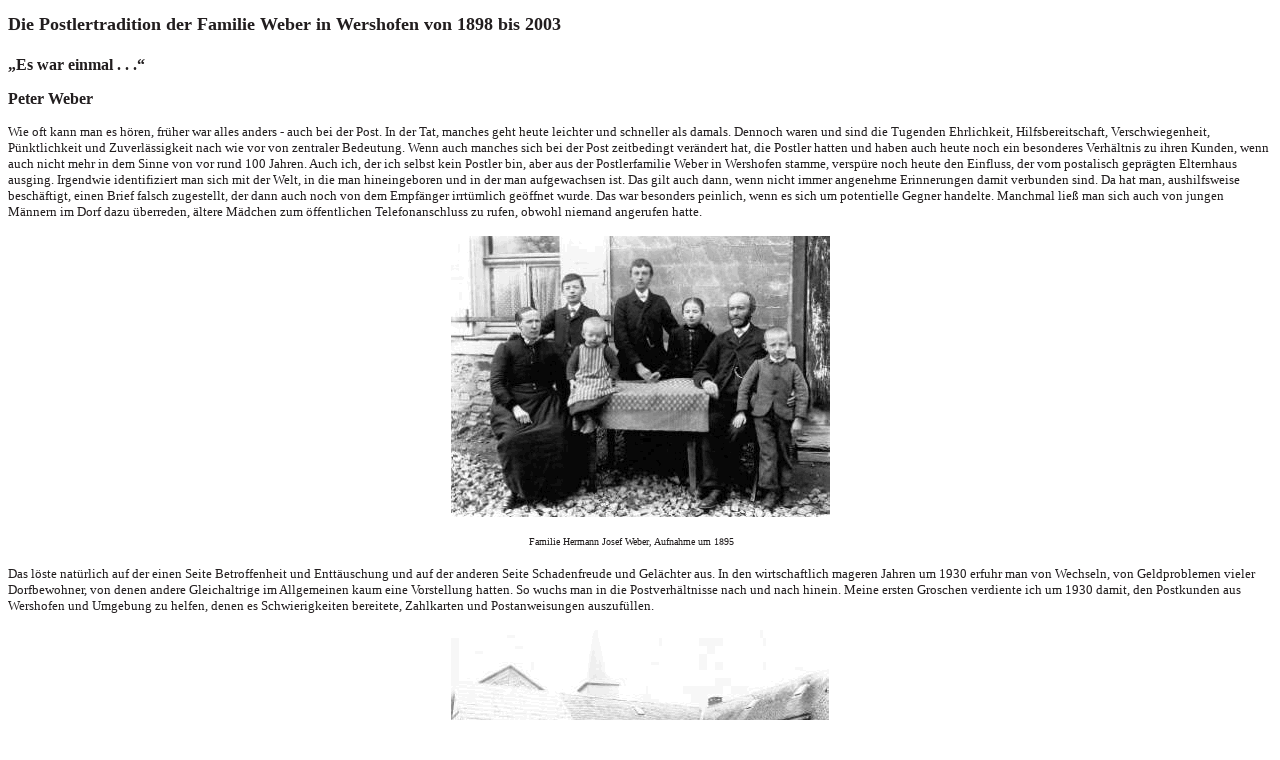

--- FILE ---
content_type: text/html
request_url: https://kreis-ahrweiler.de/kvar/VT/hjb2005/hjb2005.57.htm
body_size: 4958
content:
<html>

<head>
<meta http-equiv="Content-Type" content="text/html; charset=windows-1252">
<meta name="GENERATOR" content="Microsoft FrontPage 4.0">
<meta name="ProgId" content="FrontPage.Editor.Document">
<title>Die Postlertradition der Familie Weber in Wershofen von 1898 bis 2003</title>
</head>

<body>

<p class="CM25" style="text-align:justify;line-height:24.0pt"><span style="color: #221E1F"><font face="Verdana" size="4"><b>Die
Postlertradition der Familie Weber in Wershofen von 1898 bis 2003&nbsp;</b></font></span></p>
<p class="CM29"><span style="color: #221E1F"><b><font face="Verdana" size="3"><span style="mso-ansi-font-size: 12.0pt; color: #221E1F">„Es
war einmal . . .“&nbsp;</span></font></b></span></p>
<p class="CM29"><span style="color: #221E1F"><b><font face="Verdana" size="3">Peter
Weber&nbsp;</font></b></span></p>
<p class="CM1" style="line-height: 100%"><font face="Verdana" size="2"><span style="color: #221E1F">Wie
oft kann man es hören, früher war alles anders - auch bei der Post. In der
Tat, manches geht heute leichter und schneller als damals. Dennoch waren und
sind die Tugenden Ehrlichkeit, Hilfsbereitschaft, Verschwiegenheit, Pünktlichkeit
und Zuverlässigkeit nach wie vor von zentraler Bedeutung. Wenn auch manches
sich bei der Post zeitbedingt verändert hat, die Postler hatten und haben auch
heute noch ein besonderes Verhältnis zu ihren Kunden, wenn auch nicht mehr in
dem Sinne von vor rund 100 Jahren. Auch ich, der ich selbst kein Postler bin,
aber aus der Postlerfamilie Weber in Wershofen stamme, verspüre noch heute den
Einfluss, der vom postalisch geprägten Elternhaus ausging. Irgendwie
identifiziert man sich mit der Welt, in die man hineingeboren und in der man
aufgewachsen ist. Das gilt auch dann, wenn nicht immer angenehme Erinnerungen
damit verbunden sind. Da hat man, aushilfsweise beschäftigt, einen Brief falsch
zugestellt, der dann auch noch von dem Empfänger irrtümlich geöffnet wurde.
Das war besonders peinlich, wenn es sich um potentielle Gegner handelte.
Manchmal ließ man sich auch von jungen Männern im Dorf dazu überreden, ältere
Mädchen zum öffentlichen Telefonanschluss zu rufen, obwohl niemand angerufen
hatte.&nbsp;</span></font></p>
<p class="Default" style="line-height: 100%; margin-bottom: 13.0pt" align="center"><font face="Verdana" size="2"><span style="color: #221E1F"><img src="bilder/Weber.gif" v:shapes="_x0000_i1026" width="379" height="281"></span></font></p>
<p class="CM27" style="line-height: 100%; margin-right: 10.25pt" align="center"><span style="color: #221E1F"><font face="Verdana" size="1">Familie
Hermann Josef Weber, Aufnahme um 1895&nbsp;</font></span></p>
<p class="CM29" style="line-height: 100%"><font face="Verdana" size="2"><span style="color: #221E1F">Das
löste natürlich auf der einen Seite Betroffenheit und Enttäuschung und auf
der anderen Seite Schadenfreude und Gelächter aus. In den wirtschaftlich
mageren Jahren um 1930 erfuhr man von Wechseln, von Geldproblemen vieler
Dorfbewohner, von denen andere Gleichaltrige im Allgemeinen kaum eine
Vorstellung hatten. So wuchs man in die Postverhältnisse nach und nach hinein.
Meine ersten Groschen verdiente ich um 1930 damit, den Postkunden aus Wershofen
und Umgebung zu helfen, denen es Schwierigkeiten bereitete, Zahlkarten und
Postanweisungen auszufüllen.&nbsp;</span></font></p>
<p class="Default" style="line-height: 100%; margin-bottom: 15.0pt" align="center"><font face="Verdana" size="2"><span style="color: #221E1F"><img src="bilder/Agentur.gif" v:shapes="_x0000_i1027" width="378" height="212"></span></font></p>
<p class="CM13" style="line-height: 100%; margin-right: 10.25pt" align="center"><span style="color: #221E1F"><font face="Verdana" size="1">Geschäft
und Postagentur Weber in Wershofen, 1908&nbsp;</font></span></p>
<p class="CM1" style="line-height: 100%"><font face="Verdana" size="2"><span style="color: #221E1F">Die
Kunden kamen dann zu diesem Zweck einfach in unsere Küche. Diese „Arbeit“
war lehrreich und zugleich einträglich. Doch nun zu den eigentlichen Akteuren
auf der dörflichen Postlerbühne in Wershofen und ihren Nebentätigkeiten und
Hobbys, die sie zusätzlich zum Postdienst ausübten.&nbsp;</span></font></p>
<p class="Default" style="line-height: 100%"><font face="Verdana" size="2"><span style="color: #221E1F"><b>Die
Anfänge&nbsp;</b></span></font></p>
<p class="CM1" style="line-height: 100%"><font face="Verdana" size="2"><span style="color: #221E1F">Begründer
der Postlerfamilie ist Hermann Josef Weber, geboren 1849 in Antweiler/Ahr. Er
war Nagelschmied und heiratete 1877 Gertrud Jaklen in Wershofen. Zuvor war er
jahrelang in Nohn selbständig, wo er in einer gemieteten Nagelschmiede Gesellen
und Lehrlinge beschäftigte. In Wershofen betrieb er dieses Handwerk zunächst
im Hause seines Schwiegervaters. Nach dem Kauf eines Hauses in unmittelbarer Nähe
der Kirche richtete er in einem Nebengebäude eine Nagelschmiede ein. Diesen
Anbau nannten wir noch bis zum Abriss des Hauses „Ahl Schmett“, alte
Schmiede, obwohl er längst nicht mehr als Schmiede genutzt wurde. Im Hause
Weber wurde dann noch eine Warenhandlung eröffnet, denn es gab keinen Laden im
Dorf und in der Umgebung.&nbsp;</span></font></p>
<p class="CM25" style="line-height: 100%"><font face="Verdana" size="2"><span style="color: #221E1F">Infolge
der zentralen Lage des Gebäudes in der Hauptstraße, neben Kirche und Schule,
nahm mein Großvater zugleich die Gelegenheit wahr, Postzeichen etc. zu
verkaufen. Dieser Verkauf erfolgte ohne Vergütung durch die Post. Die damalige
Postagentur des Dorfes lag nämlich in einer Nebenstraße. Postagent war zu
dieser Zeit der Onkel meiner Mutter. Eine Wende trat ein, als der damalige
Postagent Peter Hilterscheid, der auch Rendant des Darlehenskassenvereins für
die Bürgermeisterei Antweiler war - der wurde am 16.12.1866 gegründet und ist
eine der ältesten Raiffeisenkassen der Welt -, nach Antweiler verzog. Mein Großvater
bewarb sich im Jahre 1898 um die frei gewordene Postagentur und erhielt die
Zusage, denn er war ja durch den Verkauf von Briefmarken etc. der Postbehörde
bekannt, und außerdem war die Lage seines Hauses in der Dorfmitte günstig für
die Postkunden. Damit war 1898 die Postlertradition der Familie Weber begründet.&nbsp;</span></font></p>
<p class="CM26" style="line-height: 100%"><font face="Verdana" size="2"><span style="color: #221E1F"><b>Zusatzverdienste
und Hobbys&nbsp;</b></span></font></p>
<p class="CM25" style="line-height: 100%"><font face="Verdana" size="2"><span style="color: #221E1F">Zu
den bereits genannten Tätigkeiten kamendann im Laufe der Jahre noch die Übernahme
des Küsterdienstes, eine Glaserei und das Bildereinrahmen mit
Brautkranzherstellung hinzu. Trotzdem bleib noch Zeit für Hobbys, denn die fünf
Kinder halfen nicht nur im Hause, sondern später auch im Postdienst eifrig mit.
Hermann Josef Weber war zudem ein fleißiger Imker und seine handwerklichen Fähigkeiten
gaben ihm wohl Anlass, gläserne Bienenbeuten herzustellen, Bienenschädlinge zu
präparieren und damit Ausstellungen zu beschicken. Wie aus seiner
Hinterlassenschaft zu ersehen ist, hatte er damit auch Erfolg. Im Jahre 1901
erhielt er in Koblenz, anlässlich einer Ausstellung des Bienen- und
Seidenzuchtvereins der Rheinprovinz, die silberne Medaille des
Landwirtschaftlichen Vereins für Rheinpreußen und einen Ehrenpreis. In
Weshofen gab es bereits vor 1896 einen Bienenverein.&nbsp;</span></font></p>
<p class="CM26" style="line-height: 100%"><font face="Verdana" size="2"><span style="color: #221E1F"><b>Postzustellung&nbsp;</b></span></font></p>
<p class="CM1" style="line-height: 100%"><font face="Verdana" size="2"><span style="color: #221E1F">Im
Jahre 1902 starb Hermann Josef Weber und seine Kinder mussten mit ihrer Mutter
alleine mit den vielseitigen Arbeiten fertig werden. Mit steigendem Postverkehr
war die Anschaffung einer Postkutsche erforderlich. Nach Fertigstellung der
Eisenbahnstrecke an der Ahr von Dümpelfeld nach Adenau im Jahre 1905 wurden
Postsendungen in Dümpelfeld abgeholt, wo ein Postamt eingerichtet worden war,
und von dort ahraufwärts transportiert. Ein Treffpunkt der Postkutschen war am
Laufenbacher Hof. Hier wurde die Post, die von Dümpelfeld per Kutsche ankam,
ausgetauscht. Nachdem 1912 die Oberahrstrecke der Ahrtalbahn in Richtung Jünkerath
in Betrieb genommen war, konnte die Post in Fuchshofen am Bahnhof abgeholt
werden. Die Straße führte damals von Wershofen über Wompelich ins
Dreisbachtal, dann nach Laufenbach und Fuchshofen im Ahrtal. Nach dem frühen
Tod meines Großvaters übernahm mein Vater, der älteste Sohn der Familie, mit
mehreren Briefträgern die Verteilung der Post in die Dörfer. Postagentin wurde
seine Mutter. Mein Vater war täglich viele Stunden zu jeder Jahreszeit bei Wind
und Wetter als Landzusteller unterwegs. Sein Bruder Johann übernahm nach dem
Ersten Weltkrieg das Geschäft und richtete sich seine Wohn- und Geschäftsräume
in der Nähe des Elternhauses in einem ehemaligen Wirtschaftsgebäude ein. Der jüngere
Bruder Josef blieb ebenfalls im Postdienst und wurde schließlich nach Bad
Kreuznach versetzt.&nbsp;</span></font></p>
<p class="Default" align="center" style="line-height: 100%; margin-bottom: 10.0pt"><font face="Verdana" size="2"><span style="color: #221E1F"><img src="bilder/Tisch.gif" v:shapes="_x0000_i1028" width="248" height="193"></span></font></p>
<p class="Default" align="center" style="line-height: 100%; margin-bottom: 10.0pt"><font size="1" face="Verdana">Peter Weber am Arbeitstisch vor
Brautkronen, die er gefertigt hat.</font></p>
<p class="Default" style="line-height: 100%; margin-bottom: 14.0pt" align="center"><font face="Verdana" size="2"><span style="color: #221E1F"><img src="bilder/Postamt.gif" v:shapes="_x0000_i1029" width="388" height="278"></span></font></p>
<p class="CM27" style="line-height: 100%; margin-right: 18.0pt" align="center"><span style="color: #221E1F"><font face="Verdana" size="1">Das
Gebäude des Postamtes Dümpelfeld, 1910 </font></span></p>
<p class="CM25" style="line-height: 100%"><font face="Verdana" size="2"><span style="color: #221E1F">Die
Postkutsche und die Personenbeförderung mussten 1922 abgegeben werden. Der
Gastwirt Adolf Pfahl, der vor dem Ersten Weltkrieg eine Gastwirtschaft in
Wershofen übernommen hatte, übernahm diese Aufgabe und kaufte 1928 zur Postbeförderung
ein Auto der Marke Brennabor. Damit fuhr er auch nach Münstereifel zum Einkauf
oder mit den so genannten „Eierkrämern“ nach Bonn, wo diese an Privatkunden
Eier, Butter und andere landwirtschaftliche Produkte verkauften. Nach dem Tod
meiner Großmutter im Jahre 1922 übernahm die Schwester des Vaters, Margarete,
die Postagentur bis zum Jahre 1933. Ihr folgte mein Vater Peter Weber bis zu
seiner Pensionierung 1948. </span></font></p>
<p class="CM26" style="line-height: 100%"><font face="Verdana" size="2"><span style="color: #221E1F"><b>„Nebenbetriebe“
von Peter Weber </b></span></font></p>
<p class="CM1" style="line-height: 100%"><font face="Verdana" size="2"><span style="color: #221E1F">Peter
Weber, mein Vater, wurde 1878 geboren und bereits um die Jahrhundertwende von
seinem Vater auch in die Arbeiten der Glaserei, des Bildereinrahmens und der
Brautkranzherstellung eingeführt. Diesen „Nebenbetrieb“ und lukrativen
Nebenverdienst baute er weiter aus, befasste sich zudem seit 1902 mit der
Fotografie und eröffnete außerdem einen Postkartenverlag. Obwohl Zeit
Mangelware war, stellte er auch weiterhin Brautkranzbilder her. Es gehörte viel
</span></font></p>
<p class="CM31" style="line-height: 100%"><font face="Verdana" size="2"><span style="color: #221E1F">Geduld
und Feinarbeit dazu, die mit kleinen Borten und Spiegeln verzierten Rahmen für
die Brautkronen anzufertigen. Musik war ein weiteres Hobby des Postlers. Er
spielte Akkordeon im Orchester von Wershofen. In den 1930er Jahren musste mein
Vater das offizielle Fotografieren einstellen. </span></font></p>
<p class="CM13" style="line-height: 100%; margin-right: 10.25pt"><font face="Verdana" size="2"><span style="color: #221E1F"><b>Fortsetzung
und Ende der Postlertradition Weber </b></span></font></p>
<p style="line-height: 100%"><font face="Verdana" size="2"><span style="mso-fareast-font-family: Times New Roman; mso-bidi-font-family: Times New Roman; color: #221E1F; mso-ansi-language: DE; mso-fareast-language: DE; mso-bidi-language: AR-SA">Die
Poststelle übernahm nach der Pensionierung meines Vaters ab 1948 mein Bruder
Johann und ab 1958 seine Frau Margot. Mein Bruder versah den Zustelldienst. Die
Nachbardörfer Ohlenhard, Hümmel, Falkenberg, Bröhlingen, Blindert, Marthel,
Heistert und Pitscheid wurden inzwischen durch die Kraftpost versorgt. Dort, im
so genannten Ländchen, richtete die Post 1950 Poststellen ein. In der
Familientradition pflegte mein Bruder ebenfalls verschiedene Hobbys weiter. Er
hielt Bienenvölker und schnitzte aus alten Eichenbalken Eichentruhen,
Lampengestelle, Garderoben, Spiegeleinfassungen und anderes mehr. Als Zusteller
setzte sein Sohn Thomas vor 1990 die Postlertradition fort. Die Poststelle übernahm
von Margot Weber ihre Tochter Petra Weber im Jahre 1990. Doch im Jahre 2003 fand
die über 100-jährige Postlertradition ein jähes Ende. Durch die
Neuorganisation der Post wurde die Wershofener Postfiliale im Reigen mit vielen
anderen Poststellen geschlossen. Die nächste Postfiliale befindet sich heute in
der Raiffeisen-Handelsgesellschaft in Wershofen. Wer heute Brief- und
Paketsendungen aufgeben möchte, kann dies dort tun.</span></font>

</body>

</html>
